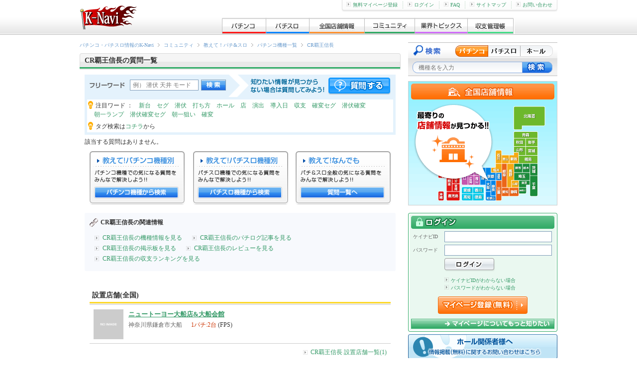

--- FILE ---
content_type: text/html; charset=UTF-8
request_url: http://p-kn.com/community/question/pachinko/1237/?sort=no_ans
body_size: 5324
content:

<!DOCTYPE html>
<html lang="ja">
<head>
<meta http-equiv="content-type" content="text/html; charset=utf-8">
<title>CR覇王信長質問一覧 | 教えて！パチ＆スロ | K-Navi(ケイナビ)</title>
<meta name="keywords" content="CR覇王信長, 質問, 疑問, 教えて, 違い, 意味, 知識, Q&A, パチンコ, パチスロ">
<meta name="description" content="CR覇王信長に関する質問、方法、相談、疑問を解決するなら教えて！パチ＆スロ。みんなの知識で探していた答えが見つかるQ&A形式の質問・相談コミュニティ">
<meta http-equiv="Content-Style-Type" content="text/css">
<meta http-equiv="Content-Script-Type" content="text/javascript">
<meta http-equiv="x-dns-prefetch-control" content="on">
<link rel="dns-prefetch" href="//www.img.p-kn.com" />
<link rel="dns-prefetch" href="//www.img.avatar.exrant.co.jp" />
<link rel="dns-prefetch" href="//pagead2.googlesyndication.com" />
<link rel="dns-prefetch" href="//googleads.g.doubleclick.net" />
<link rel="dns-prefetch" href="//www.google-analytics.com" />
<link rel="icon" type="images/x-icon" href="https://www.img.p-kn.com/pc/480/images/com/favicon_k-navi_1.png">
<link rel="canonical" href="http://p-kn.com/community/question/pachinko/1237/">
<link rel="next" href="http://p-kn.com/community/question/pachinko/1237/?sModelType=1&iModelId=1237&sort=no_ans&sPage=2">
<link rel="stylesheet" href="https://www.img.p-kn.com/pc/480/css/utf-8/common/reset.css">
<link rel="stylesheet" href="https://www.img.p-kn.com/pc/480/css/utf-8/common/layout.css?v=2017012418">
<link rel="stylesheet" href="https://www.img.p-kn.com/pc/480/css/utf-8/common/module.css?v=201504301200">
<link rel="stylesheet" href="https://www.img.p-kn.com/pc/480/css/utf-8/question.css?v=201410231130">


<script type="text/javascript" src="https://www.img.p-kn.com/pc/480/js/utf-8/jquery.min.js"></script>
<script type="text/javascript" src="https://www.img.p-kn.com/pc/480/js/utf-8/base.js"></script>

<!--[if lte IE 8]>
<script src="https://www.img.p-kn.com/pc/480/js/utf-8/html5.js"></script>
<![endif]-->
<!--[if lte IE 6]>
<script src="http://www.img.p-kn.com/pc/480/js/utf-8/DD_belatedPNG_0.0.8a-min.js">
</script>
<script>
        DD_belatedPNG.fix('.pingFix');
</script>
<![endif]-->

<script type="text/javascript">

  var _gaq = _gaq || [];
  var pluginUrl =  '//www.google-analytics.com/plugins/ga/inpage_linkid.js';
  _gaq.push(['_require', 'inpage_linkid', pluginUrl]);
  _gaq.push(['_setAccount', 'UA-24379557-1']);
  _gaq.push(['_trackPageview']);

  (function() {
    var ga = document.createElement('script'); ga.type = 'text/javascript'; ga.async = true;
    ga.src = ('https:' == document.location.protocol ? 'https://ssl' : 'http://www') + '.google-analytics.com/ga.js';
    var s = document.getElementsByTagName('script')[0]; s.parentNode.insertBefore(ga, s);
  })();

</script>


</head>
<body id="second" ondragover="return false">
<div id="container">

<!-- [ header ] -->

<header id="header"><div class="innerH">
<span id="siteId"><a href="http://p-kn.com"><span>パチ&amp;スロK-Navi</span></a></span>

<nav id="gloalNavi">
<ul>
<li class="pLi">
<a href="http://p-kn.com/pachinko/" class="pNav gN_1"><span>パチンコ</span></a>
</li>
<li class="pLi">
<a href="http://p-kn.com/slot/" class="pNav gN_2"><span>パチスロ</span></a>
</li>
<li class="pLi">
<a href="http://p-kn.com/hall/top/" class="pNav gN_3"><span>全国店舗情報</span></a>
</li>
<li class="pLi">
<a href="http://p-kn.com/community/" class="pNav gN_4"><span>コミュニティ</span></a>
</li>
<li class="pLi">
<a href="http://p-kn.com/topics/" class="pNav gN_5"><span>業界トピックス</span></a>
</li>
<li class="pLi">
<a href="http://p-kn.com/expense/" class="pNav gN_6"><span>収支管理帳</span></a>
</li>
</ul>
</nav>

<div id="headerLink">
<ul>
<li class="firstChild"><a href="https://p-kn.com/mypage/member/welcome/input/" rel="nofollow"><img src="https://www.img.p-kn.com/pc/480/images/com/icon_arrow_1.gif" width="9" height="9" alt="">無料マイページ登録</a></li><li><a href="http://p-kn.com/login/"><img src="https://www.img.p-kn.com/pc/480/images/com/icon_arrow_1.gif" width="9" height="9" alt="">ログイン</a></li><li><a href="http://p-kn.com/faq/index.html"><img src="https://www.img.p-kn.com/pc/480/images/com/icon_arrow_1.gif" width="9" height="9" alt="">FAQ</a></li><li><a href="http://p-kn.com/sitemap.html"><img src="https://www.img.p-kn.com/pc/480/images/com/icon_arrow_1.gif" width="9" height="9" alt="">サイトマップ</a></li><li><a href="http://p-kn.com/support.html"><img src="https://www.img.p-kn.com/pc/480/images/com/icon_arrow_1.gif" width="9" height="9" alt="">お問い合わせ</a></li>
</ul>
<div class="partHL"></div>
</div>
</div>
</header>
<!-- [ / header ] -->

<!-- [ contents ] -->
<div id="contents">


<section id="main">


<header class="pageTitle">
<!-- [ breadcrumbsList ] -->
<div id="breadcrumbsList">
<ul>
<li typeof="v:Breadcrumb"><a href="http://p-kn.com" rel="v:url" property="v:title">パチンコ・パチスロ情報のK-Navi</a></li>
<li typeof="v:Breadcrumb"><a href="http://p-kn.com/community/" rel="v:url" property="v:title">コミュニティ</a></li>
<li typeof="v:Breadcrumb"><a href="http://p-kn.com/community/question/" rel="v:url" property="v:title">教えて！パチ&amp;スロ</a></li>
<li typeof="v:Breadcrumb"><a href="http://p-kn.com/community/question/pachinko/" rel="v:url" property="v:title">パチンコ機種一覧</a></li>
    <li class="current" typeof="v:Breadcrumb"><a href="http://p-kn.com/community/question/pachinko/1237/?sort=no_ans" rel="v:url" property="v:title">CR覇王信長</a></li>
</ul>
</div>
<!-- [ /breadcrumbsList ] -->
<div class="titleL titleCommu_1">
<h1 class="innerTitle">
    CR覇王信長の質問一覧
</h1>
</div>
</header>
<div class="wrapperCnt">

<!-- [ qaSearch ] -->
<section id="qaSearch" >
<form action="http://p-kn.com/community/question/pachinko/1237/" method="get">

<dl>
<dt><span>フリーワード</span></dt>
<dd><input name="sKeyword" type="text" value="" placeholder="例） 潜伏 天井 モード"></dd>
</dl>
<input id="btnSearch" type="submit" value="" title="検索">
</form>
<p id="txtQuestion"><span>知りたい情報が見つからない場合は質問してみよう！</span></p>
<a id="btnQuestion" href="http://p-kn.com/community/question/input/?iModelId=1237"><span>質問する</span></a>
</section>
    <div class="hotKeyWords mB_5">
    <!-- [ 注目ワード ] -->
    <dl>
    <dt>注目ワード ：</dt>
            <dd><a href="http://p-kn.com/community/question/pachinko/1237/?sKeyword=新台">新台</a></dd>
            <dd><a href="http://p-kn.com/community/question/pachinko/1237/?sKeyword=セグ">セグ</a></dd>
            <dd><a href="http://p-kn.com/community/question/pachinko/1237/?sKeyword=潜伏">潜伏</a></dd>
            <dd><a href="http://p-kn.com/community/question/pachinko/1237/?sKeyword=打ち方">打ち方</a></dd>
            <dd><a href="http://p-kn.com/community/question/pachinko/1237/?sKeyword=ホール">ホール</a></dd>
            <dd><a href="http://p-kn.com/community/question/pachinko/1237/?sKeyword=店">店</a></dd>
            <dd><a href="http://p-kn.com/community/question/pachinko/1237/?sKeyword=演出">演出</a></dd>
            <dd><a href="http://p-kn.com/community/question/pachinko/1237/?sKeyword=導入日">導入日</a></dd>
            <dd><a href="http://p-kn.com/community/question/pachinko/1237/?sKeyword=収支">収支</a></dd>
            <dd><a href="http://p-kn.com/community/question/pachinko/1237/?sKeyword=確変セグ">確変セグ</a></dd>
            <dd><a href="http://p-kn.com/community/question/pachinko/1237/?sKeyword=潜伏確変">潜伏確変</a></dd>
            <dd><a href="http://p-kn.com/community/question/pachinko/1237/?sKeyword=朝一ランプ">朝一ランプ</a></dd>
            <dd><a href="http://p-kn.com/community/question/pachinko/1237/?sKeyword=潜伏確変セグ">潜伏確変セグ</a></dd>
            <dd><a href="http://p-kn.com/community/question/pachinko/1237/?sKeyword=朝一狙い">朝一狙い</a></dd>
            <dd><a href="http://p-kn.com/community/question/pachinko/1237/?sKeyword=確変">確変</a></dd>
        </dl>
    <dl>
    <dt>タグ検索は<a href="http://p-kn.com/community/question/taglist/?iTagId=&iModelId=1237">コチラ</a>から</dt>
    </dl>
    </div>

<!-- [ / qaSearch ] -->


<!-- [ resultArea ] -->
<!-- [ / linkMultiPage ] -->

<section>
<ul class="listQuestion_1 mB_10">

    <p class="txtNoData_1">該当する質問はありません。</p>

</ul>
</section>

<!-- [ linkMultiPage ] -->
<!-- [ / linkMultiPage ] -->

<!-- [ メニューリンク ] -->
<section class="linkQalist">
<ul class="listQ">
<li class="pachi"><a href="http://p-kn.com/community/question/pachinko/"><span>教えて!パチンコ機種別</span></a></li>
<li class="slot"><a href="http://p-kn.com/community/question/slot/"><span>教えて!パチスロ機種別</span></a></li>
<li class="all"><a href="http://p-kn.com/community/question/general/"><span>教えて!なんでも</span></a></li>
</ul>
</section>
<!-- [ / メニューリンク ] -->

<!-- [ 関連リンク ] -->
<section class="linkRcmdArea mB_15">
<h1 class="title mB_10">CR覇王信長の関連情報</h1>
<ul class="listLink_1">



    <li><a href="http://p-kn.com/pachinko/1237/">CR覇王信長の機種情報を見る</a></li>



           <li><a href="http://p-kn.com/community/blog/pachinko/1237/">CR覇王信長のパチログ記事を見る</a></li>
    

    <li><a href="http://p-kn.com/community/bbs/pachinko/1524/">CR覇王信長の掲示板を見る</a></li>

    <li><a href="http://p-kn.com/pachinko/1237/review/">CR覇王信長のレビューを見る</a></li>



    <li><a href="http://p-kn.com/pachinko/1237/expense/">CR覇王信長の収支ランキングを見る</a></li>
<!--
    <li><a href="http://p-kn.com/mypage/ask/list/1/?sKeyword=CR%E8%A6%87%E7%8E%8B%E4%BF%A1%E9%95%B7">プロに質問!Q&amp;A</a></li>
--></ul>
</section>
<!-- [ / 関連リンク ] -->

<!-- 機種トップ 新台導入店 -->
<!-- /機種トップ 新台導入店 -->


<!-- 機種トップ 設置店舗 -->
    <br />
    <section class="hallRcmd mB_10">
    <div class="inner mB_30">
    <!-- <div class="icon_1 pingFix"></div> -->
    <div class="caption">
    <h3 class="title">
            <span class="model">設置店舗(全国)</span>
    </h3>
    <!-- [ /.caption ] --></div>
    <ul class="hallList">
    <li>
    <div class="thumbnail"><a href="http://p-kn.com/hall/4786/?mo=12373">
    <img src="https://www.img.p-kn.com/pc/480/images/com/null.gif"></a></div>
    <div class="content">
    <span class="name"><a href="http://p-kn.com/hall/4786/?mo=12373">ニュートーヨー大船店&大船会館</a></span>
    <span class="data">神奈川県鎌倉市大船</span>
            <span class="sup">1パチ:2台</span>    (FPS)            <!-- [ /.content ] --></div>
        </li>
<!-- [ hallList ] --></ul>
<div class="link">
<a href="http://p-kn.com/hall/rec/list/1237/?sPage=1">CR覇王信長 設置店舗一覧(1)</a>
</div>
<!-- [ /.inner ] --></div>
<!-- [ /.hallRecomendArea_1 ] --></section>
<!-- /設置店舗 --></div>



</section>

<aside id="side">
<!-- [ modelSearch ] -->
<script type="text/javascript">

function changeAction(ver){
    if(ver == 1){
        document.getElementById("modelSearchFrm").action = "http://p-kn.com/pachinko/search/";
        $("#sKeyword.modelName").attr("placeholder","機種名を入力");
    }else if(ver == 2){
        document.getElementById("modelSearchFrm").action = "http://p-kn.com/slot/search/";
        $("#sKeyword.modelName").attr("placeholder","機種名を入力");
    }else if(ver == 3){
        document.getElementById("modelSearchFrm").action = "http://p-kn.com/hall/search/list/";
        $("#sKeyword.modelName").attr("placeholder","ホール名を入力");
    }
}

</script>
<section class="modelSearch" id="modelSearch">
<h2>機種検索</h2>
<form id="modelSearchFrm" action="http://p-kn.com/pachinko/search/" method="get">
<div class="btnRadio">
<label class="label_1" for="r1"><span>パチンコ</span></label>
<label class="label_2" for="r2"><span>パチスロ</span></label>
<label class="label_3" for="r3"><span>ホール</span></label>
</div>
<input id="r1" class="radio_1" type="radio" checked value="1" onClick="changeAction(1)" >
<input id="r2" class="radio_2" type="radio"  value="2" onClick="changeAction(2)">
<input id="r3" class="radio_3" type="radio"  value="3" onClick="changeAction(3)">
<input name="sKeyword" id="sKeyword" class="modelName" type="text" value="" placeholder="機種名を入力">
<input class="btnSubmit" type="submit" value="" title="検索">
</form>
</section><!-- [ / modelSearch ] -->


                        <div class="mB_5">
            <a href="http://p-kn.com/hall/top/"><img height="250" width="300" alt="全国店舗情報" src="https://www.img.p-kn.com/pc/480/images/com/banner_hall_1.png"></a>
            </div>
            

<!-- [ bannerArea ] -->
<!-- [ / bannerArea ] -->

<!-- [ ********** ログインエリア・問い合わせ時は表示OFF ********** ] -->
<!-- [ noLoginArea ] -->
                    <section id="loginArea">
<form action="https://p-kn.com/login/" method="post" class="btnPreview" data-prev-src="https://www.img.p-kn.com/pc/480/images/com/img_prev-mypage_1.jpg" data-prev-title="マイページ" data-prev-text="テキストが入ります。テキストが入ります。テキストが入ります。テキストが入ります。テキストが入ります。">
<h2 class="title"><span>ログイン</span></h2>
<dl>
<dt>ケイナビID</dt>
<dd><input id="loginId" name="sLoginId" type="text" value="" maxlength="64" ></dd>
<dt>パスワード</dt>
<dd><input id="loginPw" name="sLoginPassword" type="password" value="" maxlength="64" ></dd>
</dl>
<input type="hidden" name="sReturn" value="">
<input type="hidden" name="sTplKbn" value="2">
<input class="btnSubmit" type="submit" value="" title="ログイン">
</form>

<ul class="remindLinkList">
<li><a href="https://p-kn.com/login/reminder/" rel="nofollow"><img src="https://www.img.p-kn.com/pc/480/images/com/icon_arrow_1.gif" width="9" height="9" alt="">ケイナビIDがわからない場合</a></li>
<li><a href="http://p-kn.com/password/reissue/mail/"><img src="https://www.img.p-kn.com/pc/480/images/com/icon_arrow_1.gif" width="9" height="9" alt="">パスワードがわからない場合</a></li>
</ul>
<section class="aboutMypage">
<p class="btnRegistMypage"><a href="https://p-kn.com/mypage/member/welcome/input/" class="opaBtn"><span>マイページ登録（無料）</span></a></p>
<p class="btnAboutMypage"><a href="http://p-kn.com/mypage/member/welcome/free/" class="opaBtn"><span>マイページについてもっと知りたい</span></a></p>
</section>
<div class="partLogin"></div>
</section>                    <!-- [ / noLoginArea ] -->

<!-- [ ********** 検定情報・用語辞典 ********** ] -->

<!-- [ ********** ホール関係者様へ ********** ] -->
<div class="mT_5">
<a href="http://p-kn.com/navi_media.html">
<img src="https://www.img.p-kn.com/pc/480/images/top/btn_unsigned-hall.png" width="300" height="52" alt="ホール関係者様へ"></a>
</div>
<!-- [ ********** / ホール関係者様へ ********** ] -->

<script type="text/javascript">
    
    jQuery(function($){
        $.get("http://p-kn.com/ajax/hallmegami/thumb/0/",
            '',
            function updateMegamiImg(data){
                $('#megamiBnrArea').append(data);
            }
    );
    });
    
</script>


<!-- [ wrapperBnr ] -->
<div class="wrapperBnr_2 mB_5">
<a href="http://p-kn.com/examination/" class="mR_5"><img src="https://www.img.p-kn.com/pc/480/images/com/bnr_kentei_1.gif" width="145" height="61" alt="検定速報"></a>
<a href="http://p-kn.com/word/list/1/"><img src="https://www.img.p-kn.com/pc/480/images/com/bnr_yougo_1.gif" width="145" height="61" alt="用語辞典"></a>
<a href="http://p-kn.com/beginners/" class="mR_5" ><img src="https://www.img.p-kn.com/pc/480/images/com/bnr_beginners_1.gif" width="145" height="61" alt="パチンコ・パチスロ入門"></a>
<a href="http://p-kn.com/calendar/" ><img src="https://www.img.p-kn.com/pc/480/images/com/bnr_calendar_1.gif" width="145" height="61" alt="新台導入カレンダー"></a>
</div>
<!-- [ / wrapperBnr ] -->

<!-- [ ********** //検定情報・用語辞典 ********** ] -->


<!-- [ ********** K-Naviスタッフ一覧・つぶやき ********** ] -->
<!-- [ *** K-Naviスタッフ一覧・つぶやき *** ] -->
<div class="NwWrap">

<!-- [ ライターつぶやき ] -->
<section class="WvArea">
<h2 class="WvTtl_1"><span>ナビライター</span></h2>

    
<div class="tACenter"><a href="http://p-kn.com/writer/"><img width="280" src="https://www.img.p-kn.com/pc/480/images/ex_writer_notice_free/0000/11.jpg" alt="K-Naviライターページ"></a></div>
<p class="text">最新機種をライターが実戦！</p>

</section>
<!-- [ ライターつぶやき ] -->


</div>
<!-- [ ********** //攻略ナビスタッフ一覧・つぶやき ********** ] -->
<!-- [ ********** //K-Naviスタッフ一覧・つぶやき ********** ] -->

<!-- [ bannerArea ] -->
<!-- [ bannerArea ] -->
<div id="bannerArea">
<div class="mB_10">
<a href="http://p-kn.com/stop/">
<img height="100" width="300" src="https://www.img.p-kn.com/pc/480/images/com/banner_stop_1.png">
</a>
</div>

</div>


<!-- [ bannerArea ] -->
<div id="bannerArea">
<div class="mB_10">
<a href="http://p-kn.com/recruit.html"><img height="100" width="300" src="https://www.img.p-kn.com/pc/480/images/com/banner_recruit_1.jpg" alt="スタッフ募集"></a>
</div>
</div>

<!-- [ / bannerArea ] -->








</aside>

</div>
<!-- [ / contents ] -->



<footer id="footer">
<div id="footerLink">
<ul><!--
--><li><a href="http://p-kn.com">パチンコ・パチスロの情報サイトK-Navi</a></li><!--
--><li><a href="http://p-kn.com/pachinko/">パチンコ</a></li><!--
--><li><a href="http://p-kn.com/slot/">パチスロ</a></li><!--
--><li><a href="http://p-kn.com/agreement/">利用規約</a></li><!--
--><li><a href="http://p-kn.com/privacy.html">プライバシーポリシー</a></li><!--
--><li><a href="http://p-kn.com/tokutei.html">特定商取引に基づく表記</a></li><!--
--><li><a href="http://www.exrant.co.jp/" target="_blank" >会社情報</a></li><!--
--><li><a href="http://p-kn.com/link/index.html">リンクについて</a></li><!--
--><li><a href="http://p-kn.com/consent.html">お客さまのご利用端末からの情報の外部送信について</a></li><!--
--><li><a href="http://p-kn.com/sitemap.html">サイトマップ</a></li><!--
--><li><a href="http://p-kn.com/support.html">お問い合わせ</a></li><!--
--></ul>
</div>

<div id="copyright"><small>
Copyright (C) 2026  Exrant,Inc. All Rights Reserved.
</small></div>
</footer>
<!-- [ / footer ] -->

</div>
</body>
</html>

--- FILE ---
content_type: text/css
request_url: https://www.img.p-kn.com/pc/480/css/utf-8/question.css?v=201410231130
body_size: 3147
content:
@charset "utf-8";

/* =================================================================================
 Question
================================================================================= */

/* -------------------------------------------------------
 Main
------------------------------------------------------- */
.pageModelInfo .wrapperCnt{
	padding-top:10px;
}

.txtConfirm{
	margin-bottom:10px;
}

/* tblForm --------------------------------------------- */

/* button */
.btnArea .btnConfirm{
	width:226px;
	height:43px;
	border:none;
	background:url(../../../free/images/css/qa/btn_qa-confirm_1.gif) 0 0 no-repeat;
}

.btnArea .btnQuestion{
	width:127px;
	height:43px;
	border:none;
	background:url(../../../free/images/css/qa/btn_qa-question_1.gif) 0 0 no-repeat;
	vertical-align:bottom;
}

.btnArea a.btnBack{
	display:inline-block;
	/display:inline;
	/zoom:1;
	width:187px;
	height:43px;
	background:url(../../../free/images/css/qa/btn_qa-back_1.gif) 0 0 no-repeat;
}

.btnArea a.btnBack_2{
	display:inline-block;
	/display:inline;
	/zoom:1;
	width:187px;
	height:43px;
	background:url(../../../free/images/css/qa/btn_qa-back_2.gif) 0 0 no-repeat;
}

.btnArea .btnReward{
	display:inline-block;
	/display:inline;
	/zoom:1;
	width:187px;
	height:43px;
	border:none;
	background:url(../../../free/images/css/qa/btn_reward_1.gif) 0 0 no-repeat;
}

.btnArea a.btnBack span,
.btnArea a.btnBack_2 span,
.btnArea a.btnReward span{
	display:none;
}

.btnArea .btnSuppConf{
	width:226px;
	height:43px;
	border:none;
	background:url(../../../free/images/css/qa/btn_supp-confirm_1.gif) 0 0 no-repeat;
}

.btnArea .btnSupp{
	width:127px;
	height:43px;
	border:none;
	background:url(../../../free/images/css/qa/btn_supp_1.gif) 0 0 no-repeat;
	vertical-align:bottom;
}

.btnArea .btnAnsConf{
	width:227px;
	height:43px;
	border:none;
	background:url(../../../free/images/css/qa/btn_ans-confirm_1.gif) 0 0 no-repeat;
}

.btnArea .btnResConf{
	width:227px;
	height:43px;
	border:none;
	background:url(../../../free/images/css/qa/btn_res-confirm_1.gif) 0 0 no-repeat;
}

.btnArea .btnDecide{
	width:127px;
	height:43px;
	border:none;
	background:url(../../../free/images/css/qa/btn_decide_1.gif) 0 0 no-repeat;
}

.btnArea .btnConf{
	width:227px;
	height:43px;
	border:none;
	background:url(../../../free/images/css/qa/btn_confirm_1.gif) 0 0 no-repeat;
}

.btnArea .btnConfirm:hover,
.btnArea .btnQuestion:hover,
.btnArea a.btnBack:hover,
.btnArea a.btnBack_2:hover,
.btnArea .btnSuppConf:hover,
.btnArea .btnSupp:hover,
.btnArea .btnAnsConf:hover,
.btnArea .btnResConf:hover,
.btnArea .btnDecide:hover,
.btnArea .btnReward:hover,
.btnArea .btnConf:hover{
	background-position:100% 0;
}

/* outlineQ */
.outlineQ{
	width:454px;
}

.outlineQ .userImg{
	width:40px;
	float:left;
	font-size:0;
	line-height:0;
}

.outlineQ .content{
	width:414px;
	float:right;
}



/* qaSearch --------------------------------------------- */
#qaSearch{
	background:url(../../../free/images/css/qa/bg_qa-search_1.gif) #e4f2fc 270px center no-repeat;
	padding:5px 10px;
	width:605px;
}

#qaSearch dl{
	width:219px;
	float:left;
	margin:0 5px 0 0;
}

#qaSearch dl dt{
	width:71px;
	height:11px;
	background:url(../../../free/images/css/qa/bg_qa-parts_1.gif) 0 0 no-repeat;
	margin:11px 10px 0 0;
	float:left;
}
#qaSearch dl dt span{
	display:none;
}

#qaSearch dl dd input {
	width:126px;
	height:20px;
	padding:0 5px;
	border:1px solid #7f9db9;
	line-height:20px;
	margin:5px 0 0 0;
	float:left;
}

#qaSearch #btnSearch{
	width:50px;
	height:22px;
	margin:5px 50px 0 0;
	border:none;
	background:url(../../../free/images/css/qa/bg_qa-parts_1.gif) 0 -160px no-repeat;
	cursor:pointer;
	float:left;
}

#qaSearch #txtQuestion{
	width:148px;
	height:29px;
	background:url(../../../free/images/css/qa/bg_qa-parts_1.gif) -160px 0 no-repeat;
	float:left;
	margin:3px 0 0 0;
}
#qaSearch #txtQuestion span{
	display:none;
}

#qaSearch #btnQuestion{
	width:126px;
	height:35px;
	background:url(../../../free/images/css/qa/bg_qa-parts_1.gif) 0 -80px no-repeat;
	float:right;
}

#qaSearch #btnQuestion:hover{
	background:url(../../../free/images/css/qa/bg_qa-parts_1.gif) -126px -80px no-repeat;
}

#qaSearch #btnQuestion span{
	display:none;
}

/* listQuestion --------------------------------------------- */

.qaCnt .questionTitle{
	background:url(../../../free/images/css/qa/bg_qa-parts_2.gif) 0 0 no-repeat;
	padding:2px 0 4px 27px;
}

.dtlCnt .name,
.dtlCnt .info .date{
	margin-right:20px;
	float:left;
}

.dtlCnt .info .date{
	margin-top: 2px;
	font-size: 10px;
}

.dtlCnt .info .answer {
	margin-right: 10px;
}


.dtlCnt .info .bgOrange{
	background:#FF9900;
	padding:1px 4px;
	color:#fff;
	font-size:10px;
	margin-right:5px;
}

.dtlCnt .info .num{
	font-size:16px;
	font-weight:bold;
}


.dtlCnt .info .answer,
.dtlCnt .info .reference {
	float: left;
}

.btnCont{
	display:block;
	background:url(../../../free/images/css/qa/btn_cont_1.png) 0 0 no-repeat;
	width:84px;
	height:21px;
}

.btnCont:hover {
	background-position:-84px 0;
}

.btnCont span{
	display:none;
}

.icnOrgArw{
	background:url(../../../free/images/css/qa/icon_orange-arrow.gif) 0 center no-repeat;
	padding:2px 0 2px 20px;
}

/* dtlCnt --------------------------------------------- */

.dtlCnt{
	margin-bottom:20px;
}

.dtlCnt .dtlInner{
	width:625px;
	margin-bottom:10px;
	border-bottom:1px dashed #B9D9C9;
}

.answerCnt .dtlInner{
	position:relative;
	margin-bottom:0;
	padding-top:10px;
	padding-bottom:5px;
	border-bottom:1px solid #c5c5c5;
}

.bestCnt .dtlInner{
	padding-bottom:0;
	border-bottom:none;
}

.dtlCnt .userCnt{
	width:70px;
	float:left;
}

.dtlCnt .userImg{
	margin-bottom:5px;
	font-size:0;
	line-height:0;
}

.dtlCnt .userLv{
	font-size:10px;
}

.dtlCnt .qaCnt{
	width:545px;
	float:right;
}

.dtlCnt .info{
	margin-left:27px;
	color:#666666;
	width:518px;
}

.dtlCnt .answerTxt{
	margin-bottom:25px;
}

.dtlCnt .supple{
	margin-bottom:20px;
}

.dtlCnt .supple h1{
	font-size:14px;
}

.dtlCnt .ownerLink{
	margin-bottom:5px;
	text-align:right;
}

.dtlCnt .ownerLink form {
	display: inline;
}

.dtlCnt .ownerLink input {
	margin-left: 5px;
	padding: 0 0 0 15px;
	background:url(../../../free/images/css/common/icon_arrow_1.gif) 0 50% no-repeat;
	border: none;
	color: #339966;
	cursor: pointer;
}

* html .dtlCnt .ownerLink input {
	padding: 0;
}

.dtlCnt .ownerLink input:hover {
	text-decoration: underline;
}

.dtlCnt .ownerLink li{
	display:inline;
	margin-left:10px;
}

.dtlCnt .ownerLink img{
	margin-right:4px;
}

.dtlCnt .btnAnswer_2,
.dtlCnt .btnReference,
.dtlCnt .btnAnswer,
.dtlCnt .btnMoreAns {
	width:227px;
	height:44px;
	display:block;
	margin-left:198px;
	border: 0;
}


.dtlCnt .btnReference {
	background:url(../../../free/images/css/qa/btn_qa-reference_1.gif) 0 0 no-repeat;
}

.dtlCnt .btnAnswer {
	background:url(../../../free/images/css/qa/btn_qa-answer_1.gif) 0 0 no-repeat;
}

.dtlCnt .btnMoreAns {
	background:url(../../../free/images/css/qa/btn_qa-more_1.gif) 0 0 no-repeat;
}

.dtlCnt .btnAnswer_2 {
	background:url(../../../free/images/css/qa/btn_qa-answer_2.gif) 0 0 no-repeat;
}

.dtlCnt .btnMoreAns span {
	display: none;
}

.dtlCnt .btnAnswer_2:hover,
.dtlCnt .btnReference:hover,
.dtlCnt .btnAnswer:hover,
.dtlCnt .btnMoreAns:hover {
	background-position:100% 0;
}

.qaCnt .answerTitle{
	background:url(../../../free/images/css/qa/bg_qa-parts_2.gif) 0 -80px no-repeat;
	padding:2px 180px 4px 27px;
	font-weight:normal;
}

.answerCnt .date{
	color:#666;
	position:absolute;
	right:0;
	top:10px;
}

.ansCnt{
	width:625px;
}

/* resCnt */
.resCnt{
	width:545px;
	margin:5px 0 5px 80px;
	padding-top:5px;
	border-top:1px dashed #b9d9c9;
}

.resCnt .user{
	width:40px;
	float:left;
}

.resCnt .content{
	float:right;
	width:505px;
}

.resCnt .content h1{
	font-weight:normal;
}

/* bestCnt */
.bestCnt .sTtl_1 .innerTtl{
	display:block;
	height:25px;
	padding-left:30px;
	background:url(../../../free/images/css/qa/icon_best-ans_1.gif) no-repeat 0 0;
	line-height:25px;
}


.clapArea {
	width:605px;
}

.clapArea .btn_Clap {
	width:102px;
	height:27px;
	border:none;
	background:url(../../../free/images/css/common/btn_clap_1.gif) 0 0 no-repeat;
	vertical-align:bottom;
	display:block;
	float:right;
}

.clapArea .btn_Clap:hover {
	background-position:100% 0;
}
.clapArea .number {
	width:50px;
	float:right;
}

.clapArea .num_1 {
	padding:2px 10px;
	background:#fff;
	border:1px solid #3eabff;
	display:block;
	float:left;
}

.clapArea .num_2 {
	background:url(../../../free/images/css/common/bg_tooltip_2.gif) 0 0 no-repeat;
	width:6px;
	height:9px;
	display:block;
	float:left;
	margin-top:7px;
	margin-left:-1px;
}

/* listQuestion_1 */
.listQuestion_1 li {
	padding: 3px 10px;
	border-bottom: 1px dashed #B9D9C9;
}

.qaCnt .status,
.listQuestion_1 .status {
	float: left;
	width: 50px;
	height:14px;
	margin-top: 2px;
	background-image: url(../../../free/images/css/common/icon_qa-status_1.gif);
	background-repeat: no-repeat;
}

.qaCnt .status span,
.listQuestion_1 .status span {
	display: none;
}

.qaCnt .status_1,
.listQuestion_1 .status_1 {
	background-position: 0 0;
}

.qaCnt .status_2,
.listQuestion_1 .status_2 {
	background-position: 0 -50px;
}

.qaCnt .status_3,
.listQuestion_1 .status_3 {
	background-position: 0 -100px;
}

.listQuestion_1 .content {
	float: left;
	width: 435px;
}

.listQuestion_1 a {
	font-weight: bold;
}

.listQuestion_1 .answer,
.listQuestion_1 .reference {
	margin-left:1em;
	font-size: 10px;
	color: #666;
}

.listQuestion_1 time {
	display:block;
	float: right;
	width:120px;
	font-size: 10px;
	color: #666;
	text-align: right;
}

/* -------------------------------------------------------
 toplist
------------------------------------------------------- */
.listQ{
	background:url(../../../free/images/css/qa/qa_title.png) 0 0 no-repeat;
	height:109px;
	width:605px;
	margin:0 auto;
}

.listQ li{
	float:left;
}

.listQ .pachi{
	padding:73px 0 0 11px;
}
.listQ .slot{
	padding:73px 0 0 42px;
}

.listQ .all{
	padding:73px 0 0 40px;
}

.listQ a{
	width:166px;
	height:20px;
	display:block;
}

.listQ span{
	display:none;
}

/* -------------------------------------------------------
 toplist_2
------------------------------------------------------- */
.prolistQ{
	background:url(../../../free/images/css/qa/ask_title.png) 0 0 no-repeat;
	height:109px;
	width:605px;
	margin:0 auto;
}

.prolistQ li{
	float:left;
}

.prolistQ .pachi{
	padding:73px 0 0 11px;
}
.prolistQ .slot{
	padding:73px 0 0 42px;
}

.prolistQ .all{
	padding:73px 0 0 40px;
}

.prolistQ a{
	width:166px;
	height:20px;
	display:block;
}

.prolistQ span{
	display:none;
}

/* .bodyInputPre --------------------------------------------- */

.bodyInputPre {
	word-break: break-all;
	word-wrap: break-word;
	white-space: pre-wrap;
	font-family: 'メイリオ','Meiryo';
}

/* -------------------------------------------------------
 Question Top
------------------------------------------------------- */
/* .mainVisual --------------------------------------------- */
.mainVisual {
	font-size: 0;
	line-height: 0;
}

/* .aboutQa --------------------------------------------- */
.aboutQa {
	margin: 10px 10px 0;
	padding: 7px;
	background-color: #FFC;
	border-radius: 5px;
}

.aboutQa h1 {
	overflow: hidden;
	height: 13px;
	margin-bottom: 5px;
	padding-bottom: 7px;
	border-bottom: 1px solid #e8e3b7;
	background: url(../../../free/images/css/mypage/question/bg_qa-top-parts_1.png) no-repeat 5px 0;
	text-indent: -9999px;
}

.aboutQa p {
	margin: 0 5px 10px;
}

.aboutQa ul {
	text-align: center;
	font-size: 0;
	line-height: 1;
}

.aboutQa li {
	display: inline;
}

.aboutQa li a {
	display: inline-block;
	/display: inline;
	/zoom: 1;
	width: 208px;
	height: 41px;
	background: url(../../../free/images/css/mypage/question/bg_qa-top-parts_1.png) no-repeat 5px 0;
	background-repeat: no-repeat;
}

.aboutQa li span {
	display: none;
}

.aboutQa .howToBtn {
	margin-right: 15px;
	background-position: 0 -20px;
}

.aboutQa .notesBtn {
	background-position: -223px -20px;
}

/* .qaNav --------------------------------------------- */
.qaNav {
	position: relative;
	width: 625px;
	margin-top: 10px;
}

/* .qaNav --------------------------------------------- */
.qaNavInner {
	background: url(../../../free/images/css/mypage/question/bg_qa-top-parts_1.png) no-repeat 0 -120px;
}

.qaNav h1 {
	overflow: hidden;
	height: 37px;
	background: url(../../../free/images/css/mypage/question/bg_qa-top-parts_1.png) no-repeat 0 -70px;
	text-indent: -9999px;
}

.qaNav ul {
	width: 615px;
	padding-bottom: 15px;
	padding-left: 10px;
	background: url(../../../free/images/css/mypage/question/bg_qa-top-parts_1.png) no-repeat 0 100%;
}

.qaNav li {
	float: left;
	width: 195px;
	margin-right: 10px;
}

.qaNav a {
	display: block;
	float: left;
	width: 195px;
	height: 160px;
}

.qaNav a {
	color: #666;
}

.qaNav li.historyBtn a {
	display: block;
	position: absolute;
	right: 7px;
	top: 7px;
	width: 127px;
	height: 22px;
	margin: 0;
	padding: 0;
}

.qaNav li.historyBtn span {
	display: none;
}

.qaNav .label {
	display: none;
}

/* .blogNav --------------------------------------------- */
.blogNav {
	margin-bottom: 15px;
	padding: 3px 0;
	background: url(../../../free/images/css/mypage/question/bg_question_header.png) no-repeat 0 -70px;
}

.blogNav ul {
	width: 625px;
}

.blogNav a {
	display: block;
	padding: 0 10px 0 35px;
	line-height: 33px;
	color: #2b7d54;
}

.artListBtn,
.captureBtn {
	float: left;
	border-right: 1px solid #FFF;
	background: url(../../../free/images/css/mypage/question/bg_question_header.png) no-repeat;
}

.artListBtn{
	background-position:7px 1px;
}

.captureBtn{
	background-position:7px -36px;
}

/* .tagName --------------------------------------------- */
.tagName a{
	display:inline-block;
	/display:inline;
	/zoom:1;
	margin:5px 5px 0 0;
	padding:2px 4px;
	border:1px solid #a6c1d4;
	border-radius:5px;
	background-color:#fff;
}
/* -------------------------------------------------------
 clearfix
------------------------------------------------------- */
.blogNav ul:after,
.dtlCnt .dtlInner:after,
.dtlCnt .info:after,
.dtlCnt .ownerLink:after,
.ansCnt:after,
.resCnt:after,
.outlineQ:after,
#qaSearch:after,
.clapArea .number:after,
.listQuestion_1 li:after,
.clapArea:after,
.listQ:after,
.prolistQ:after,
.dtlCnt .info:after,
.qaNav ul:after {
	content:"";
	display:block;
	clear:both;
	height:0;
}

/* EOF */
